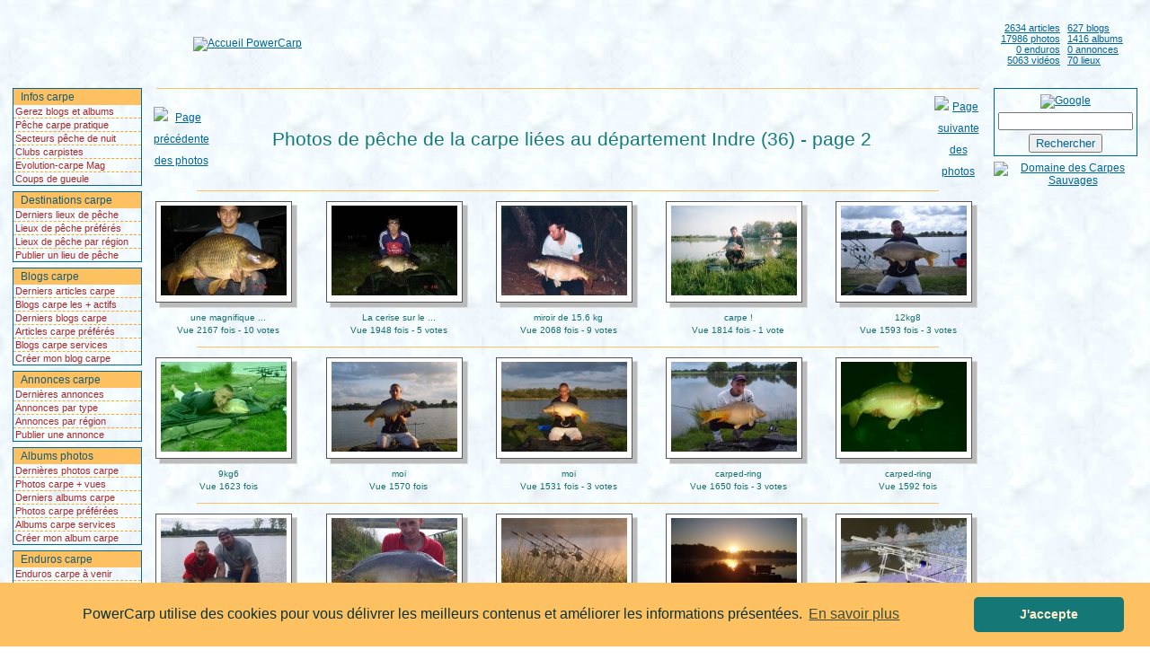

--- FILE ---
content_type: text/html; charset=UTF-8
request_url: https://www.powercarp.com/peche-carpe-photos-departement.php?dep=36&pag=2
body_size: 4404
content:
<!DOCTYPE html>
<html lang="fr">
 <head>
  <meta charset="utf-8">
  <meta name="viewport" content="width=device-width, initial-scale=1.0">
  <meta name="author" content="Capelli">
  <meta name="robots" content="all">
  <meta name="description" content="PowerCarp permet aux pêcheurs de voir les photos de pêche de la carpe liées au département Indre (36) - page 2.">
  <meta name="keywords" content="photo, département, carpe, album, cliché, pêche, poisson, carpiste, souvenir">
  <title>Photos de pêche de la carpe liées au département Indre (36) - page 2 - PowerCarp</title>
  <link rel="stylesheet" type="text/css" href="css/powercarp.css">
  <link rel="stylesheet" href="css/cookieconsent.min.css">
  <link rel="shortcut icon" type="image/x-icon" href="/favicon.ico">
  <link rel="shortcut icon" type="image/ico" href="/favicon.ico">
  <link rel="icon" type="image/x-icon" href="/favicon.ico">
  <script type="text/javascript" language="Javascript">window.defaultStatus = "PowerCarp, votre magazine de la pêche de la carpe en ligne";</script>
 </head>
<body>
<table border="0" cellspacing="0" cellpadding="0" align="center">
 <tr>
  <td align="right" width="320" height="98"><a href="index.php"><img border="0" src="logo/logo.png" alt="Accueil PowerCarp" title="Accueil PowerCarp" height="80"></a></td>
  <td align="center" width="766" valign="middle" style="padding-left: 2px">
	<script type="text/javascript"><!--
    google_ad_client = "ca-pub-3965445288463009";
    /* PowerCarp - 728x90 - Top */
    google_ad_slot = "9741758137";
    google_ad_width = 728;
    google_ad_height = 90;
    //-->
    </script>
    <script type="text/javascript" src="https://pagead2.googlesyndication.com/pagead/show_ads.js"></script>
  </td>
  <td class="smry" width="160">
   <table border="0" cellspacing="0" cellpadding="0" align="center">
    <tr>
     <td class="cntleft"><a href="peche-carpe-blogs-articles-liste.php">2634 articles</a></td>
     <td class="cntright"><a href="peche-carpe-blogs-liste.php">627 blogs</a></td>
    </tr>
    <tr>
     <td class="cntleft"><a href="peche-carpe-photos-liste.php">17986 photos</a></td>
     <td class="cntright"><a href="peche-carpe-albums-photos-liste.php">1416 albums</a></td>
    </tr>
    <tr>
     <td class="cntleft"><a href="enduros-carpe.php">0 enduros</a></td>
     <td class="cntright"><a href="annonces-peche-carpe.php">0 annonces</a></td>
    </tr>
    <tr>
     <td class="cntleft"><a href="video-peche-carpe-top.php?vtr=2">5063 vidéos</a></td>
     <td class="cntright"><a href="peche-carpe-lieux.php">70 lieux</a></td>
    </tr>
   </table>
  </td>
 </tr>
</table>
<table border="0" cellspacing="0" cellpadding="0" align="center">
 <tr>
  <td width="140" valign="top" align="center">
   <table class="menu" border="0" cellpadding="0" cellspacing="0">
    <tr><td class="menhead">Infos carpe</td></tr>
    <tr><td><a href="pwperso.php" class="menvtc">Gerez blogs et albums</a></td></tr>
    <tr><td class="menvbs"><a href="carptech.php" class="menvtc">Pêche carpe pratique</a></td></tr>
    <tr><td class="menvbs"><a href="nuits.php" class="menvtc">Secteurs pêche de nuit</a></td></tr>
    <tr><td class="menvbs"><a href="clubs-carpe.php" class="menvtc">Clubs carpistes</a></td></tr>
    <tr><td class="menvbs"><a href="evolution-carpe-mag.php" class="menvtc">Evolution-carpe Mag</a></td></tr>
    <tr><td class="menvbs"><a href="peche-carpe-coupdegueule.php" class="menvtc">Coups de gueule</a></td></tr>
   </table>
   <table class="menu" border="0" cellpadding="0" cellspacing="0">
    <tr><td class="menhead">Destinations carpe</td></tr>
    <tr><td><a href="derniers-lieux-peche-carpe.php" class="menvtc">Derniers lieux de pêche</a></td></tr>
    <tr><td class="menvbs"><a href="peche-carpe-destination-top.php" class="menvtc">Lieux de pêche préférés</a></td></tr>
    <tr><td class="menvbs"><a href="peche-carpe-destinations-regions.php" class="menvtc">Lieux de pêche par région</a></td></tr>
    <tr><td class="menvbs"><a href="peche-carpe-lieu-publier.php" class="menvtc">Publier un lieu de pêche</a></td></tr>
   </table>
   <table class="menu" border="0" cellpadding="0" cellspacing="0">
    <tr><td class="menhead">Blogs carpe</td></tr>
    <tr><td><a href="peche-carpe-blog-derniers-articles.php?vs=2" class="menvtc">Derniers articles carpe</a></td></tr>
    <tr><td class="menvbs"><a href="peche-carpe-blogs-actifs.php" class="menvtc">Blogs carpe les + actifs</a></td></tr>
    <tr><td class="menvbs"><a href="peche-carpe-blogs-derniers.php" class="menvtc">Derniers blogs carpe</a></td></tr>
    <tr><td class="menvbs"><a href="peche-carpe-meilleurs-articles.php" class="menvtc">Articles carpe préférés</a></td></tr>
    <tr><td class="menvbs"><a href="peche-carpe-blog-services.php" class="menvtc">Blogs carpe services</a></td></tr>
    <tr><td class="menvbs"><a href="peche-carpe-blog-presentation.php" class="menvtc">Créer mon blog carpe</a></td></tr>
   </table>
   <table class="menu" border="0" cellpadding="0" cellspacing="0">
    <tr><td class="menhead">Annonces carpe</td></tr>
    <tr><td><a href="annonces-carpe-dernieres.php" class="menvtc">Dernières annonces</a></td></tr>
    <tr><td class="menvbs"><a href="annonces-peche-carpe.php" class="menvtc">Annonces par type</a></td></tr>
    <tr><td class="menvbs"><a href="annonces-carpe-regions.php" class="menvtc">Annonces par région</a></td></tr>
    <tr><td class="menvbs"><a href="annonce-carpe-publier.php" class="menvtc">Publier une annonce</a></td></tr>
   </table>
   <table class="menu" border="0" cellpadding="0" cellspacing="0">
    <tr><td class="menhead">Albums photos</td></tr>
    <tr><td><a href="peche-carpe-photos-dernieres.php" class="menvtc">Dernières photos carpe</a></td></tr>
    <tr><td class="menvbs"><a href="peche-carpe-photos-vues.php" class="menvtc">Photos carpe + vues</a></td></tr>
    <tr><td class="menvbs"><a href="peche-carpe-albums-photos-derniers.php" class="menvtc">Derniers albums carpe</a></td></tr>
    <tr><td class="menvbs"><a href="peche-carpe-photos-preferees.php" class="menvtc">Photos carpe préférées</a></td></tr>
    <tr><td class="menvbs"><a href="peche-carpe-album-photos-services.php" class="menvtc">Albums carpe services</a></td></tr>
    <tr><td class="menvbs"><a href="peche-carpe-album-photos-presentation.php" class="menvtc">Créer mon album carpe</a></td></tr>
   </table>
   <table class="menu" border="0" cellpadding="0" cellspacing="0">
    <tr><td class="menhead">Enduros carpe</td></tr>
    <tr><td><a href="enduros-carpe.php" class="menvtc">Enduros carpe à venir</a></td></tr>
    <tr><td class="menvbs"><a href="enduros-carpe-regions.php" class="menvtc">Enduros carpe en région</a></td></tr>
    <tr><td class="menvbs"><a href="enduro-carpe-publier.php" class="menvtc">Publier un enduro carpe</a></td></tr>
   </table>
   <table class="menu" border="0" cellpadding="0" cellspacing="0">
    <tr><td class="menhead">Vidéos carpe</td></tr>
    <tr><td><a href="video-peche-carpe-top.php" class="menvtc">Top vidéos carpes</a></td></tr>
    <tr><td class="menvbs"><a href="video-peche-carpe-mosaique.php" class="menvtc">Dernières vidéos carpe</a></td></tr>
    <tr><td class="menvbs"><a href="video-peche-carpe-services.php" class="menvtc">Vidéos carpe services</a></td></tr>
    <tr><td class="menvbs"><a href="video-peche-carpe-publier.php" class="menvtc">Publier une vidéo carpe</a></td></tr>
   </table>
   <table class="menu" border="0" cellpadding="0" cellspacing="0">
    <tr><td class="menhead">Annuaire carpe</td></tr>
    <tr><td><a href="liens-peche-carpe.php?cat=999" class="menvtc">Tous les sites carpe</a></td></tr>
    <tr><td class="menvbs"><a href="liens-carpe-top.php" class="menvtc">Sites carpe du mois</a></td></tr>
    <tr><td class="menvbs"><a href="lien-carpe-publier.php" class="menvtc">Référencer un site</a></td></tr>
   </table>
   <table class="menu" border="0" cellpadding="0" cellspacing="0">
    <tr><td class="menhead">Autres pêches</td></tr>
    <tr><td><a href="https://www.powerpredator.com" class="menvtc" target="_blank">Pêche des carnassiers</a></td></tr>
    <tr><td class="menvbs"><a href="https://www.powerangling.com" class="menvtc" target="_blank">Pêche au coup</a></td></tr>
   </table>
  </td>
  <td width="948" align="center" valign="top">
   <table width="946" border="0" align="center" cellpadding="0" cellspacing="0">
    <tr>
     <td colspan="2" align="center"><hr class="hah"></td>
    </tr>
   </table><table class="htc">
 <tr>
  <td class="avcap1"><a href="/peche-carpe-photos-departement.php?dep=36&amp;pag=1"><img src="pict/la1.gif" border="0" alt="Page précédente des photos" title="Page précédente des photos" width="48" height="27"></a></td>
  <td><h1>Photos de pêche de la carpe liées au département Indre (36) - page 2</h1></td>
  <td class="avcap1"><a href="/peche-carpe-photos-departement.php?dep=36&amp;pag=3"><img src="pict/ra1.gif" border="0" alt="Page suivante des photos" title="Page suivante des photos" width="48" height="27"></a></td>
 </tr>
</table>
<table width="100%" border="0" cellpadding="0" cellspacing="0">
 <tr>
  <td><hr class="une"></td>
 </tr>
 <tr>
  <td>
   <table width="100%" border="0" cellpadding="2" cellspacing="2">
    <tr>
     <td width="20%">
      <table align="center">
       <tr>
        <td class="phoic">
         <div class="shadout">
          <div class="shadin">
           <a href="peche-carpe-photo.php?alb=163&amp;r=1"><img class="albp1" src="blog/00/ce/photo/138981272645250d8cb7c29s.jpg" alt="Notre record une magnifique commune de 17 kg!!!" title="Notre record une magnifique commune de 17 kg!!!"></a>
          </div>
         </div>
        </td>
       </tr>
       <tr>
        <td class="avcmt">une magnifique ...</td>
       </tr>
	   <tr>
        <td class="avcmt">Vue 2167 fois - 10 votes</td>
	   </tr>
      </table>
     </td>
     <td width="20%">
      <table align="center">
       <tr>
        <td class="phoic">
         <div class="shadout">
          <div class="shadin">
           <a href="peche-carpe-photo.php?alb=163&amp;r=2"><img class="albp1" src="blog/00/ce/photo/97899567245250d8f34396s.jpg" alt="Une belle miroir de 11.5 kg!" title="Une belle miroir de 11.5 kg!"></a>
          </div>
         </div>
        </td>
       </tr>
       <tr>
        <td class="avcmt">La cerise sur le ...</td>
       </tr>
	   <tr>
        <td class="avcmt">Vue 1948 fois - 5 votes</td>
	   </tr>
      </table>
     </td>
     <td width="20%">
      <table align="center">
       <tr>
        <td class="phoic">
         <div class="shadout">
          <div class="shadin">
           <a href="peche-carpe-photo.php?alb=394&amp;r=23"><img class="albp1" src="blog/02/d3/photo/1250053289473f13a46075cs.jpg" alt="" title=""></a>
          </div>
         </div>
        </td>
       </tr>
       <tr>
        <td class="avcmt">miroir de 15.6 kg</td>
       </tr>
	   <tr>
        <td class="avcmt">Vue 2068 fois - 9 votes</td>
	   </tr>
      </table>
     </td>
     <td width="20%">
      <table align="center">
       <tr>
        <td class="phoic">
         <div class="shadout">
          <div class="shadin">
           <a href="peche-carpe-photo.php?alb=474&amp;r=1"><img class="albp1" src="blog/03/62/photo/90456990247ad78189236es.jpg" alt="" title=""></a>
          </div>
         </div>
        </td>
       </tr>
       <tr>
        <td class="avcmt">carpe !</td>
       </tr>
	   <tr>
        <td class="avcmt">Vue 1814 fois - 1 vote</td>
	   </tr>
      </table>
     </td>
     <td width="20%">
      <table align="center">
       <tr>
        <td class="phoic">
         <div class="shadout">
          <div class="shadin">
           <a href="peche-carpe-photo.php?alb=765&amp;r=1"><img class="albp1" src="blog/05/3e/photo/43857298548ff72112e833s.jpg" alt="" title=""></a>
          </div>
         </div>
        </td>
       </tr>
       <tr>
        <td class="avcmt">12kg8</td>
       </tr>
	   <tr>
        <td class="avcmt">Vue 1593 fois - 3 votes</td>
	   </tr>
      </table>
     </td>
    </tr>
   </table>
  </td>
 </tr>
 <tr>
  <td><hr class="une"></td>
 </tr>
 <tr>
  <td>
   <table width="100%" border="0" cellpadding="2" cellspacing="2">
    <tr>
     <td width="20%">
      <table align="center">
       <tr>
        <td class="phoic">
         <div class="shadout">
          <div class="shadin">
           <a href="peche-carpe-photo.php?alb=765&amp;r=2"><img class="albp1" src="blog/05/3e/photo/102385065148ff7212d3009s.jpg" alt="" title=""></a>
          </div>
         </div>
        </td>
       </tr>
       <tr>
        <td class="avcmt">9kg6</td>
       </tr>
	   <tr>
        <td class="avcmt">Vue 1623 fois</td>
	   </tr>
      </table>
     </td>
     <td width="20%">
      <table align="center">
       <tr>
        <td class="phoic">
         <div class="shadout">
          <div class="shadin">
           <a href="peche-carpe-photo.php?alb=765&amp;r=3"><img class="albp1" src="blog/05/3e/photo/188049977848ff73d5b68bas.jpg" alt="" title=""></a>
          </div>
         </div>
        </td>
       </tr>
       <tr>
        <td class="avcmt">moi</td>
       </tr>
	   <tr>
        <td class="avcmt">Vue 1570 fois</td>
	   </tr>
      </table>
     </td>
     <td width="20%">
      <table align="center">
       <tr>
        <td class="phoic">
         <div class="shadout">
          <div class="shadin">
           <a href="peche-carpe-photo.php?alb=765&amp;r=4"><img class="albp1" src="blog/05/3e/photo/18698849348ff73d7716b3s.jpg" alt="" title=""></a>
          </div>
         </div>
        </td>
       </tr>
       <tr>
        <td class="avcmt">moi</td>
       </tr>
	   <tr>
        <td class="avcmt">Vue 1531 fois - 3 votes</td>
	   </tr>
      </table>
     </td>
     <td width="20%">
      <table align="center">
       <tr>
        <td class="phoic">
         <div class="shadout">
          <div class="shadin">
           <a href="peche-carpe-photo.php?alb=765&amp;r=5"><img class="albp1" src="blog/05/3e/photo/1358375950490f4f3258eces.jpg" alt="9kg" title="9kg"></a>
          </div>
         </div>
        </td>
       </tr>
       <tr>
        <td class="avcmt">carped-ring</td>
       </tr>
	   <tr>
        <td class="avcmt">Vue 1650 fois - 3 votes</td>
	   </tr>
      </table>
     </td>
     <td width="20%">
      <table align="center">
       <tr>
        <td class="phoic">
         <div class="shadout">
          <div class="shadin">
           <a href="peche-carpe-photo.php?alb=765&amp;r=6"><img class="albp1" src="blog/05/3e/photo/1415211063490f4f3417a35s.jpg" alt="9kg9" title="9kg9"></a>
          </div>
         </div>
        </td>
       </tr>
       <tr>
        <td class="avcmt">carped-ring</td>
       </tr>
	   <tr>
        <td class="avcmt">Vue 1592 fois</td>
	   </tr>
      </table>
     </td>
    </tr>
   </table>
  </td>
 </tr>
 <tr>
  <td><hr class="une"></td>
 </tr>
 <tr>
  <td>
   <table width="100%" border="0" cellpadding="2" cellspacing="2">
    <tr>
     <td width="20%">
      <table align="center">
       <tr>
        <td class="phoic">
         <div class="shadout">
          <div class="shadin">
           <a href="peche-carpe-photo.php?alb=765&amp;r=7"><img class="albp1" src="blog/05/3e/photo/172492302149120f5c5dcefs.jpg" alt="" title=""></a>
          </div>
         </div>
        </td>
       </tr>
       <tr>
        <td class="avcmt">moi et mon ancien ...</td>
       </tr>
	   <tr>
        <td class="avcmt">Vue 1695 fois</td>
	   </tr>
      </table>
     </td>
     <td width="20%">
      <table align="center">
       <tr>
        <td class="phoic">
         <div class="shadout">
          <div class="shadin">
           <a href="peche-carpe-photo.php?alb=765&amp;r=8"><img class="albp1" src="blog/05/3e/photo/12499014349120f5e109afs.jpg" alt="" title=""></a>
          </div>
         </div>
        </td>
       </tr>
       <tr>
        <td class="avcmt">bataillerie</td>
       </tr>
	   <tr>
        <td class="avcmt">Vue 1891 fois - 3 votes</td>
	   </tr>
      </table>
     </td>
     <td width="20%">
      <table align="center">
       <tr>
        <td class="phoic">
         <div class="shadout">
          <div class="shadin">
           <a href="peche-carpe-photo.php?alb=765&amp;r=9"><img class="albp1" src="blog/05/3e/photo/1193819343491210ad40a13s.jpg" alt="" title=""></a>
          </div>
         </div>
        </td>
       </tr>
       <tr>
        <td class="avcmt">lever</td>
       </tr>
	   <tr>
        <td class="avcmt">Vue 1812 fois - 3 votes</td>
	   </tr>
      </table>
     </td>
     <td width="20%">
      <table align="center">
       <tr>
        <td class="phoic">
         <div class="shadout">
          <div class="shadin">
           <a href="peche-carpe-photo.php?alb=765&amp;r=10"><img class="albp1" src="blog/05/3e/photo/1020127982491210aee4cc2s.jpg" alt="" title=""></a>
          </div>
         </div>
        </td>
       </tr>
       <tr>
        <td class="avcmt">lever</td>
       </tr>
	   <tr>
        <td class="avcmt">Vue 1627 fois</td>
	   </tr>
      </table>
     </td>
     <td width="20%">
      <table align="center">
       <tr>
        <td class="phoic">
         <div class="shadout">
          <div class="shadin">
           <a href="peche-carpe-photo.php?alb=765&amp;r=11"><img class="albp1" src="blog/05/3e/photo/603955117491211ab279ecs.jpg" alt="sa pet" title="sa pet"></a>
          </div>
         </div>
        </td>
       </tr>
       <tr>
        <td class="avcmt">negatif</td>
       </tr>
	   <tr>
        <td class="avcmt">Vue 1696 fois</td>
	   </tr>
      </table>
     </td>
    </tr>
   </table>
  </td>
 </tr>
 <tr>
  <td><hr class="une"></td>
 </tr>
 <tr>
  <td>
   <table width="100%" border="0" cellpadding="2" cellspacing="2">
    <tr>
     <td width="20%">
      <table align="center">
       <tr>
        <td class="phoic">
         <div class="shadout">
          <div class="shadin">
           <a href="peche-carpe-photo.php?alb=401&amp;r=25"><img class="albp1" src="blog/02/d3/photo/133845510349818ed72dd5ds.jpg" alt="" title=""></a>
          </div>
         </div>
        </td>
       </tr>
       <tr>
        <td class="avcmt">BENOIT</td>
       </tr>
	   <tr>
        <td class="avcmt">Vue 1583 fois - 4 votes</td>
	   </tr>
      </table>
     </td>
     <td width="20%">
      <table align="center">
       <tr>
        <td class="phoic">
         <div class="shadout">
          <div class="shadin">
           <a href="peche-carpe-photo.php?alb=401&amp;r=27"><img class="albp1" src="blog/02/d3/photo/94205549449818fa603e29s.jpg" alt="" title=""></a>
          </div>
         </div>
        </td>
       </tr>
       <tr>
        <td class="avcmt">GREG</td>
       </tr>
	   <tr>
        <td class="avcmt">Vue 1750 fois - 4 votes</td>
	   </tr>
      </table>
     </td>
     <td width="20%">
      <table align="center">
       <tr>
        <td class="phoic">
         <div class="shadout">
          <div class="shadin">
           <a href="peche-carpe-photo.php?alb=401&amp;r=33"><img class="albp1" src="blog/02/d3/photo/17898414904981938e7750cs.jpg" alt="" title=""></a>
          </div>
         </div>
        </td>
       </tr>
       <tr>
        <td class="avcmt">BENOIT</td>
       </tr>
	   <tr>
        <td class="avcmt">Vue 1740 fois - 10 votes</td>
	   </tr>
      </table>
     </td>
     <td width="20%">
      <table align="center">
       <tr>
        <td class="phoic">
         <div class="shadout">
          <div class="shadin">
           <a href="peche-carpe-photo.php?alb=948&amp;r=1"><img class="albp1" src="blog/06/6a/photo/156050901349c67ffc71dd6s.jpg" alt="LA PREMIERE D UNE SERIE DE 20 ET PLUS" title="LA PREMIERE D UNE SERIE DE 20 ET PLUS"></a>
          </div>
         </div>
        </td>
       </tr>
       <tr>
        <td class="avcmt">20,5 KG SAUVAGE</td>
       </tr>
	   <tr>
        <td class="avcmt">Vue 1360 fois - 3 votes</td>
	   </tr>
      </table>
     </td>
     <td width="20%">
      <table align="center">
       <tr>
        <td class="phoic">
         <div class="shadout">
          <div class="shadin">
           <a href="peche-carpe-photo.php?alb=948&amp;r=2"><img class="albp1" src="blog/06/6a/photo/35415384349c67ffce4aaes.jpg" alt="LA SEULE BELLE DE LA SAISON" title="LA SEULE BELLE DE LA SAISON"></a>
          </div>
         </div>
        </td>
       </tr>
       <tr>
        <td class="avcmt">une brute de 17,5KG</td>
       </tr>
	   <tr>
        <td class="avcmt">Vue 1224 fois</td>
	   </tr>
      </table>
     </td>
    </tr>
   </table>
  </td>
 </tr>
</table>
<table class="htc">
 <tr>
  <td><hr class="une"></td>
 </tr>
		
 <tr> 
  <td class="barp">20 pages&nbsp;&nbsp;<a href="/peche-carpe-photos-departement.php?dep=36&amp;pag=1" title="Première page"><strong>&laquo;</strong></a><a href="/peche-carpe-photos-departement.php?dep=36&amp;pag=1" title="Page précédente"><strong>&lsaquo;</strong></a><a href="/peche-carpe-photos-departement.php?dep=36&amp;pag=1" title="Page 1">1</a> <em>2</em> <a href="/peche-carpe-photos-departement.php?dep=36&amp;pag=3" title="Page 3">3</a> <a href="/peche-carpe-photos-departement.php?dep=36&amp;pag=4" title="Page 4">4</a> <a href="/peche-carpe-photos-departement.php?dep=36&amp;pag=5" title="Page 5">5</a> <a href="/peche-carpe-photos-departement.php?dep=36&amp;pag=6" title="Page 6">6</a> <a href="/peche-carpe-photos-departement.php?dep=36&amp;pag=7" title="Page 7">7</a> <a href="/peche-carpe-photos-departement.php?dep=36&amp;pag=8" title="Page 8">8</a> <a href="/peche-carpe-photos-departement.php?dep=36&amp;pag=9" title="Page 9">9</a><a href="/peche-carpe-photos-departement.php?dep=36&amp;pag=3" title="Page suivante"><strong>&rsaquo;</strong></a><a href="/peche-carpe-photos-departement.php?dep=36&amp;pag=20" title="Dernière page"><strong>&raquo;</strong></a></td>
 </tr>
</table> 
   <table class="mtc">
    <tr>
     <td><hr class="haf"></td>
    </tr>
    <tr>
     <td class="copyrigth"><a href="aide.php">Aide</a> - <a href="afficher-configuration.php">Config</a> - <a href="logos.php">Logos</a> - <a href="peche-carpe-services-pro.php">Annonceurs</a> - Copyright © 2000-2026 PowerCarp - Tous droits réservés - <a href="contact.php">Contact</a> - <a href="peche-carpe-charte.php">Charte</a> - <a href="cgu-peche-carpe.php">C.G.U.</a> - <a href="peche-carpe-magazine-nouveautes.php">Nouveautés</a></td>
    </tr>
    <tr>
     <td class="copyrigth"><a href="pwlogin.php">Connexion</a> - <a href="peche-carpe-inscription-configuration.php">Inscription</a> - <a href="peche-carpe-flux-rss.php">Fils d'information RSS</a> - <a href="peche-carpe-blog.php?bid=100">Dernière évolution: le 11 Février 2023</a> - <a href="sitemap.php">Plan du site</a> - <a href="download.php">Téléchargements</a></td>
    </tr>
    <tr>
     <td class="copyrigth"><a href="https://www.carpcup.com" target="_blank">CarpCup</a> - <a href="https://www.powerpredator.com" target="_blank">PowerPredator</a> - <a href="https://www.powerangling.com" target="_blank">PowerAngling</a></td>
    </tr>
   </table>
  </td>
  <td width="160" align="center" valign="top">
   <form method="get" action="https://www.google.com/custom" target="_top" class="goog">
   <table class="google" border="0">
    <tr>
     <td align="center"><a href="https://www.google.com/"><img src="logo/google.gif" border="0" alt="Google" align="middle" width="80" height="28"></a></td>
    </tr>
    <tr>
     <td align="center"><input type="text" name="q" class="fgft" maxlength="255" value=""></td>
    </tr>
    <tr>
     <td align="center">
      <input type="submit" name="sa" value="Rechercher" class="fgfb">
      <input type="hidden" name="client" value="pub-3965445288463009">
      <input type="hidden" name="forid" value="1">
      <input type="hidden" name="ie" value="ISO-8859-1">
      <input type="hidden" name="oe" value="ISO-8859-1">
      <input type="hidden" name="cof" value="GALT:#663300;GL:1;DIV:#006699;VLC:996633;AH:center;BGC:FFFFFF;LBGC:FFFFFF;ALC:006699;LC:006699;T:000000;GFNT:0000FF;GIMP:0000FF;LH:85;LW:365;L:https://www.powercarp.com/logo/logo4.gif;S:https://;LP:1;FORID:1;">
      <input type="hidden" name="hl" value="fr">
     </td>
    </tr>
   </table>
   </form>
   <table class="pubr" border="0" cellpadding="0" cellspacing="0">
    <tr>
     <td align="center" style="padding-bottom: 6px"><a href="https://www.carpesauvage.com" target="_blank"><img src="pub/domaine-des-carpes-sauvages.png" border="0" alt="Domaine des Carpes Sauvages" title="Domaine des Carpes Sauvages" width="160" height="160"></a></td>
    </tr>
    <tr>
     <td align="center">
	<script type="text/javascript"><!--
    google_ad_client = "ca-pub-3965445288463009";
    /* PowerCarp - 160x600 - Right */
    google_ad_slot = "5425812091";
    google_ad_width = 160;
    google_ad_height = 600;
    //-->
    </script>
    <script type="text/javascript" src="https://pagead2.googlesyndication.com/pagead/show_ads.js"></script>
  
     </td>
    </tr>
   </table>
  </td>
 </tr>
</table>
<script src="js/jquery-1.12.4.min.js"></script> 
<script src="js/cookieconsent.min.js"></script>
<script>
	window.addEventListener("load", function(){
		window.cookieconsent.initialise({
		  "palette": {
			"popup": {
			  "background": "#fec162",
			  "text": "#093333"
			},
			"button": {
			  "background": "#157776",
			  "text": "#ffeccd"
			}
		  },
		  "theme": "classic",
		  "content": {
			"href": "cookies.php",
			"message": "PowerCarp utilise des cookies pour vous délivrer les meilleurs contenus et améliorer les informations présentées.",
			"dismiss": "J'accepte",
			"link": "En savoir plus"
		  }
		})
	});
</script>
</body>
</html>


--- FILE ---
content_type: text/html; charset=utf-8
request_url: https://www.google.com/recaptcha/api2/aframe
body_size: 268
content:
<!DOCTYPE HTML><html><head><meta http-equiv="content-type" content="text/html; charset=UTF-8"></head><body><script nonce="Sm98JXbAr7CgPRjka5FfTA">/** Anti-fraud and anti-abuse applications only. See google.com/recaptcha */ try{var clients={'sodar':'https://pagead2.googlesyndication.com/pagead/sodar?'};window.addEventListener("message",function(a){try{if(a.source===window.parent){var b=JSON.parse(a.data);var c=clients[b['id']];if(c){var d=document.createElement('img');d.src=c+b['params']+'&rc='+(localStorage.getItem("rc::a")?sessionStorage.getItem("rc::b"):"");window.document.body.appendChild(d);sessionStorage.setItem("rc::e",parseInt(sessionStorage.getItem("rc::e")||0)+1);localStorage.setItem("rc::h",'1770050490562');}}}catch(b){}});window.parent.postMessage("_grecaptcha_ready", "*");}catch(b){}</script></body></html>